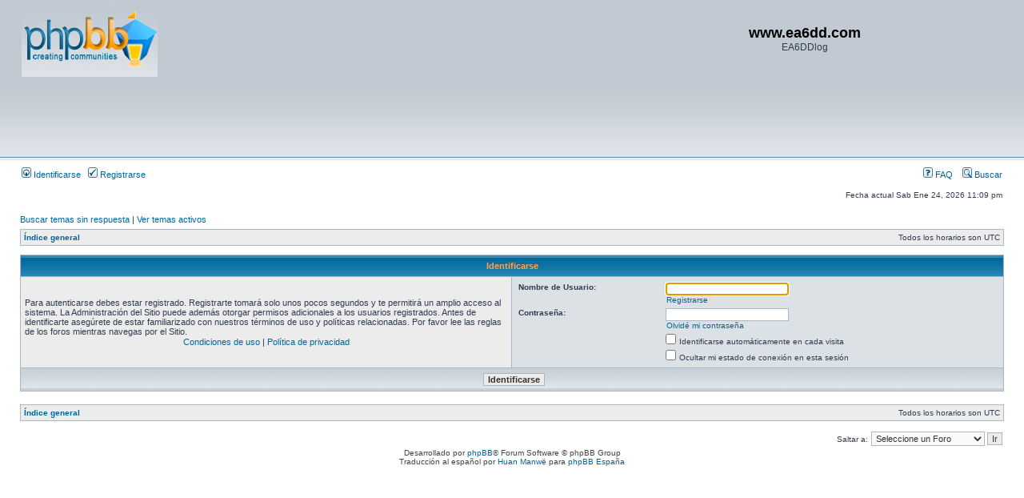

--- FILE ---
content_type: text/html; charset=utf-8
request_url: https://www.google.com/recaptcha/api2/aframe
body_size: 262
content:
<!DOCTYPE HTML><html><head><meta http-equiv="content-type" content="text/html; charset=UTF-8"></head><body><script nonce="wibpa5hpClCA8ew6cm2anw">/** Anti-fraud and anti-abuse applications only. See google.com/recaptcha */ try{var clients={'sodar':'https://pagead2.googlesyndication.com/pagead/sodar?'};window.addEventListener("message",function(a){try{if(a.source===window.parent){var b=JSON.parse(a.data);var c=clients[b['id']];if(c){var d=document.createElement('img');d.src=c+b['params']+'&rc='+(localStorage.getItem("rc::a")?sessionStorage.getItem("rc::b"):"");window.document.body.appendChild(d);sessionStorage.setItem("rc::e",parseInt(sessionStorage.getItem("rc::e")||0)+1);localStorage.setItem("rc::h",'1769296176623');}}}catch(b){}});window.parent.postMessage("_grecaptcha_ready", "*");}catch(b){}</script></body></html>